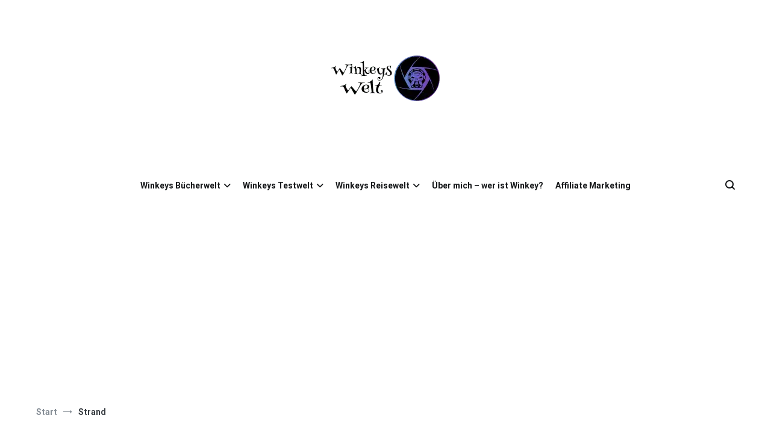

--- FILE ---
content_type: text/html; charset=utf-8
request_url: https://www.google.com/recaptcha/api2/aframe
body_size: 266
content:
<!DOCTYPE HTML><html><head><meta http-equiv="content-type" content="text/html; charset=UTF-8"></head><body><script nonce="FLcvRGbcbTETeZ7ThCgRww">/** Anti-fraud and anti-abuse applications only. See google.com/recaptcha */ try{var clients={'sodar':'https://pagead2.googlesyndication.com/pagead/sodar?'};window.addEventListener("message",function(a){try{if(a.source===window.parent){var b=JSON.parse(a.data);var c=clients[b['id']];if(c){var d=document.createElement('img');d.src=c+b['params']+'&rc='+(localStorage.getItem("rc::a")?sessionStorage.getItem("rc::b"):"");window.document.body.appendChild(d);sessionStorage.setItem("rc::e",parseInt(sessionStorage.getItem("rc::e")||0)+1);localStorage.setItem("rc::h",'1767846544384');}}}catch(b){}});window.parent.postMessage("_grecaptcha_ready", "*");}catch(b){}</script></body></html>

--- FILE ---
content_type: text/css
request_url: https://www.winkeyswelt.de/wp-content/plugins/emoji-autocomplete-gutenberg/dist/blocks.style.build.css?ver=1567026339
body_size: -42
content:
img.eedee-emoji{display:inline !important;border:none !important;height:auto;width:1em;margin:0 .07em !important;vertical-align:-0.1em !important;background:none !important;padding:0 !important;-webkit-box-shadow:none !important;box-shadow:none !important}
